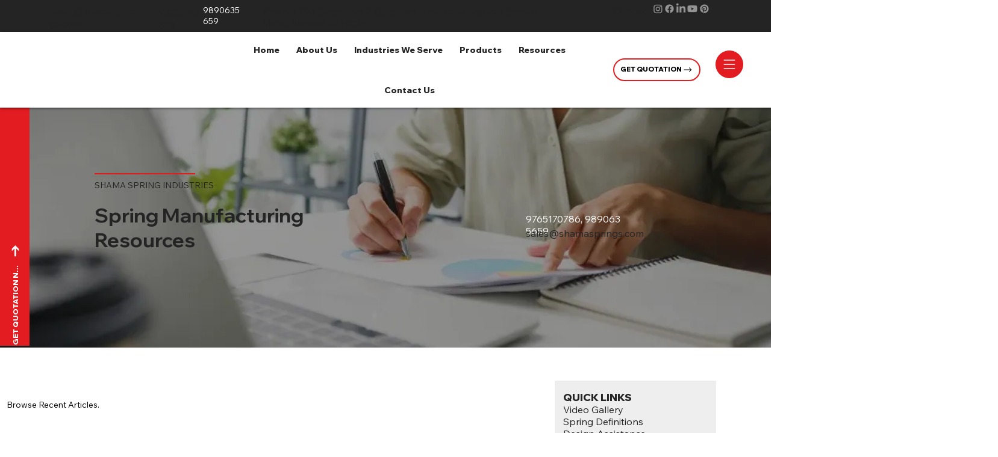

--- FILE ---
content_type: text/css; charset=utf-8
request_url: https://www.shamasprings.com/_serverless/pro-gallery-css-v4-server/layoutCss?ver=2&id=pro-blog&items=0_982_600%7C0_1200_800%7C0_901_731&container=733.03125_862.546875_1203_720&options=gallerySizeType:px%7CgallerySizePx:1060%7CimageMargin:12%7CisRTL:false%7CtextBoxWidthPercent:50%7CcalculateTextBoxWidthMode:PERCENT%7CgalleryLayout:2%7CtitlePlacement:SHOW_ON_THE_RIGHT%7CnumberOfImagesPerRow:1%7CgridStyle:1%7CcubeRatio:1.3333333333333333
body_size: -191
content:
#pro-gallery-pro-blog [data-hook="item-container"][data-idx="0"].gallery-item-container{opacity: 1 !important;display: block !important;transition: opacity .2s ease !important;top: 0px !important;left: 0px !important;right: auto !important;height: 319px !important;width: 862px !important;} #pro-gallery-pro-blog [data-hook="item-container"][data-idx="0"] .gallery-item-common-info-outer{height: 100% !important;} #pro-gallery-pro-blog [data-hook="item-container"][data-idx="0"] .gallery-item-common-info{height: 100% !important;width: 437px !important;} #pro-gallery-pro-blog [data-hook="item-container"][data-idx="0"] .gallery-item-wrapper{width: 425px !important;height: 319px !important;margin: 0 !important;} #pro-gallery-pro-blog [data-hook="item-container"][data-idx="0"] .gallery-item-content{width: 425px !important;height: 319px !important;margin: 0px 0px !important;opacity: 1 !important;} #pro-gallery-pro-blog [data-hook="item-container"][data-idx="0"] .gallery-item-hover{width: 425px !important;height: 319px !important;opacity: 1 !important;} #pro-gallery-pro-blog [data-hook="item-container"][data-idx="0"] .item-hover-flex-container{width: 425px !important;height: 319px !important;margin: 0px 0px !important;opacity: 1 !important;} #pro-gallery-pro-blog [data-hook="item-container"][data-idx="0"] .gallery-item-wrapper img{width: 100% !important;height: 100% !important;opacity: 1 !important;} #pro-gallery-pro-blog [data-hook="item-container"][data-idx="1"].gallery-item-container{opacity: 1 !important;display: block !important;transition: opacity .2s ease !important;top: 331px !important;left: 0px !important;right: auto !important;height: 319px !important;width: 862px !important;} #pro-gallery-pro-blog [data-hook="item-container"][data-idx="1"] .gallery-item-common-info-outer{height: 100% !important;} #pro-gallery-pro-blog [data-hook="item-container"][data-idx="1"] .gallery-item-common-info{height: 100% !important;width: 437px !important;} #pro-gallery-pro-blog [data-hook="item-container"][data-idx="1"] .gallery-item-wrapper{width: 425px !important;height: 319px !important;margin: 0 !important;} #pro-gallery-pro-blog [data-hook="item-container"][data-idx="1"] .gallery-item-content{width: 425px !important;height: 319px !important;margin: 0px 0px !important;opacity: 1 !important;} #pro-gallery-pro-blog [data-hook="item-container"][data-idx="1"] .gallery-item-hover{width: 425px !important;height: 319px !important;opacity: 1 !important;} #pro-gallery-pro-blog [data-hook="item-container"][data-idx="1"] .item-hover-flex-container{width: 425px !important;height: 319px !important;margin: 0px 0px !important;opacity: 1 !important;} #pro-gallery-pro-blog [data-hook="item-container"][data-idx="1"] .gallery-item-wrapper img{width: 100% !important;height: 100% !important;opacity: 1 !important;} #pro-gallery-pro-blog [data-hook="item-container"][data-idx="2"].gallery-item-container{opacity: 1 !important;display: block !important;transition: opacity .2s ease !important;top: 662px !important;left: 0px !important;right: auto !important;height: 319px !important;width: 862px !important;} #pro-gallery-pro-blog [data-hook="item-container"][data-idx="2"] .gallery-item-common-info-outer{height: 100% !important;} #pro-gallery-pro-blog [data-hook="item-container"][data-idx="2"] .gallery-item-common-info{height: 100% !important;width: 437px !important;} #pro-gallery-pro-blog [data-hook="item-container"][data-idx="2"] .gallery-item-wrapper{width: 425px !important;height: 319px !important;margin: 0 !important;} #pro-gallery-pro-blog [data-hook="item-container"][data-idx="2"] .gallery-item-content{width: 425px !important;height: 319px !important;margin: 0px 0px !important;opacity: 1 !important;} #pro-gallery-pro-blog [data-hook="item-container"][data-idx="2"] .gallery-item-hover{width: 425px !important;height: 319px !important;opacity: 1 !important;} #pro-gallery-pro-blog [data-hook="item-container"][data-idx="2"] .item-hover-flex-container{width: 425px !important;height: 319px !important;margin: 0px 0px !important;opacity: 1 !important;} #pro-gallery-pro-blog [data-hook="item-container"][data-idx="2"] .gallery-item-wrapper img{width: 100% !important;height: 100% !important;opacity: 1 !important;} #pro-gallery-pro-blog .pro-gallery-prerender{height:980.25px !important;}#pro-gallery-pro-blog {height:980.25px !important; width:863px !important;}#pro-gallery-pro-blog .pro-gallery-margin-container {height:980.25px !important;}#pro-gallery-pro-blog .pro-gallery {height:980.25px !important; width:863px !important;}#pro-gallery-pro-blog .pro-gallery-parent-container {height:980.25px !important; width:874px !important;}

--- FILE ---
content_type: text/css; charset=utf-8
request_url: https://www.shamasprings.com/_serverless/pro-gallery-css-v4-server/layoutCss?ver=2&id=comp-lluo5m80&items=0_982_600&container=936.703125_704.515625_578.75_720&options=gallerySizeType:px%7CgallerySizePx:292%7CimageMargin:32%7CisRTL:false%7CgalleryLayout:2%7CtitlePlacement:SHOW_BELOW%7CcubeRatio:1.3333333333333333%7CisVertical:true%7CtextBoxHeight:350
body_size: -320
content:
#pro-gallery-comp-lluo5m80 [data-hook="item-container"][data-idx="0"].gallery-item-container{opacity: 1 !important;display: block !important;transition: opacity .2s ease !important;top: 0px !important;left: 0px !important;right: auto !important;height: 602px !important;width: 336px !important;} #pro-gallery-comp-lluo5m80 [data-hook="item-container"][data-idx="0"] .gallery-item-common-info-outer{height: 350px !important;} #pro-gallery-comp-lluo5m80 [data-hook="item-container"][data-idx="0"] .gallery-item-common-info{height: 350px !important;width: 100% !important;} #pro-gallery-comp-lluo5m80 [data-hook="item-container"][data-idx="0"] .gallery-item-wrapper{width: 336px !important;height: 252px !important;margin: 0 !important;} #pro-gallery-comp-lluo5m80 [data-hook="item-container"][data-idx="0"] .gallery-item-content{width: 336px !important;height: 252px !important;margin: 0px 0px !important;opacity: 1 !important;} #pro-gallery-comp-lluo5m80 [data-hook="item-container"][data-idx="0"] .gallery-item-hover{width: 336px !important;height: 252px !important;opacity: 1 !important;} #pro-gallery-comp-lluo5m80 [data-hook="item-container"][data-idx="0"] .item-hover-flex-container{width: 336px !important;height: 252px !important;margin: 0px 0px !important;opacity: 1 !important;} #pro-gallery-comp-lluo5m80 [data-hook="item-container"][data-idx="0"] .gallery-item-wrapper img{width: 100% !important;height: 100% !important;opacity: 1 !important;} #pro-gallery-comp-lluo5m80 .pro-gallery-prerender{height:602px !important;}#pro-gallery-comp-lluo5m80 {height:602px !important; width:705px !important;}#pro-gallery-comp-lluo5m80 .pro-gallery-margin-container {height:602px !important;}#pro-gallery-comp-lluo5m80 .pro-gallery {height:602px !important; width:705px !important;}#pro-gallery-comp-lluo5m80 .pro-gallery-parent-container {height:602px !important; width:736px !important;}